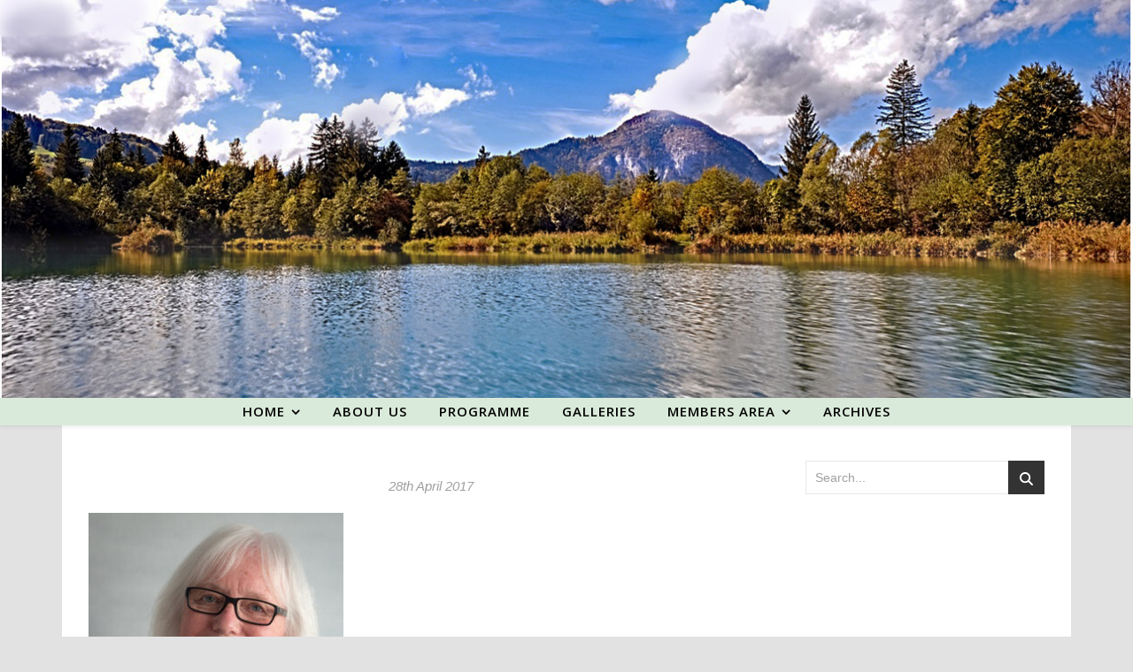

--- FILE ---
content_type: text/css
request_url: https://solihullphotographicsociety.co.uk/wp-content/uploads/master-slider/custom.css?ver=19.4
body_size: -39
content:
/*
===============================================================
 # CUSTOM CSS
 - Please do not edit this file. this file is generated by server-side code
 - Every changes here will be overwritten
===============================================================*/

.ms-parent-id-5 > .master-slider{ background:#000000; }
.ms-parent-id-4 > .master-slider{ background:#ffffff; }
.ms-parent-id-2 > .master-slider{ background:#000000; }
.ms-parent-id-1 > .master-slider{ background:#ffffff; }